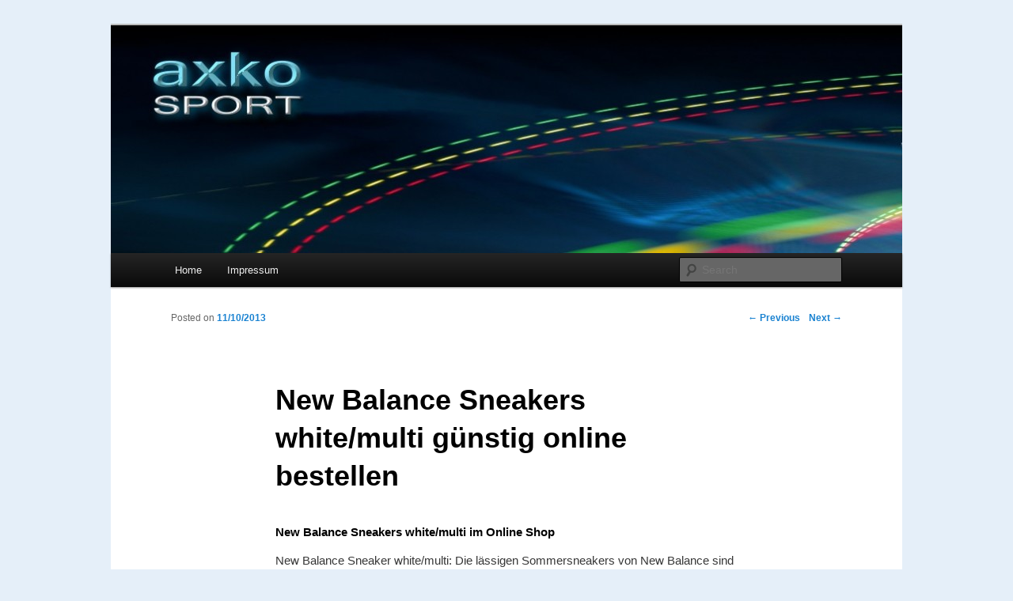

--- FILE ---
content_type: text/html; charset=UTF-8
request_url: http://axko-sport.de/new-balance-sneakers-whitemulti-gunstig-online-bestellen-2/
body_size: 11769
content:
<!DOCTYPE html>
<!--[if IE 6]>
<html id="ie6" lang="en-US">
<![endif]-->
<!--[if IE 7]>
<html id="ie7" lang="en-US">
<![endif]-->
<!--[if IE 8]>
<html id="ie8" lang="en-US">
<![endif]-->
<!--[if !(IE 6) | !(IE 7) | !(IE 8)  ]><!-->
<html lang="en-US">
<!--<![endif]-->
<head>
<meta charset="UTF-8" />
<meta name="viewport" content="width=device-width" />
<title>New Balance Sneakers white/multi günstig online bestellen | axko-sport &#8211; Sportschuhe online</title>
<link rel="profile" href="http://gmpg.org/xfn/11" />
<link rel="stylesheet" type="text/css" media="all" href="http://axko-sport.de/wp-content/themes/twentyeleven/style.css" />
<link rel="pingback" href="http://axko-sport.de/xmlrpc.php" />
<!--[if lt IE 9]>
<script src="http://axko-sport.de/wp-content/themes/twentyeleven/js/html5.js" type="text/javascript"></script>
<![endif]-->
<link rel="alternate" type="application/rss+xml" title="axko-sport - Sportschuhe online &raquo; Feed" href="http://axko-sport.de/feed/" />
<link rel="alternate" type="application/rss+xml" title="axko-sport - Sportschuhe online &raquo; Comments Feed" href="http://axko-sport.de/comments/feed/" />
<link rel="alternate" type="application/rss+xml" title="axko-sport - Sportschuhe online &raquo; New Balance Sneakers white/multi günstig online bestellen Comments Feed" href="http://axko-sport.de/new-balance-sneakers-whitemulti-gunstig-online-bestellen-2/feed/" />
<link rel='stylesheet' id='rating_style-css'  href='http://axko-sport.de/wp-content/plugins/all-in-one-schemaorg-rich-snippets/css/jquery.rating.css?ver=3.6' type='text/css' media='all' />
<link rel='stylesheet' id='counterize_stylesheet-css'  href='http://axko-sport.de/wp-content/plugins/counterize/counterize.css.php?ver=3.6' type='text/css' media='all' />
<script type='text/javascript' src='http://axko-sport.de/wp-includes/js/comment-reply.min.js?ver=3.6'></script>
<script type='text/javascript' src='http://axko-sport.de/wp-includes/js/jquery/jquery.js?ver=1.10.2'></script>
<script type='text/javascript' src='http://axko-sport.de/wp-includes/js/jquery/jquery-migrate.min.js?ver=1.2.1'></script>
<script type='text/javascript' src='http://axko-sport.de/wp-content/plugins/all-in-one-schemaorg-rich-snippets/js/jquery.rating.min.js?ver=3.6'></script>
<script type='text/javascript' src='http://axko-sport.de/wp-content/plugins/all-in-one-schemaorg-rich-snippets/js/retina.js?ver=3.6'></script>
<script type='text/javascript' src='http://axko-sport.de/wp-content/plugins/counterize/counterize.js.php?ver=3.6'></script>
<link rel="EditURI" type="application/rsd+xml" title="RSD" href="http://axko-sport.de/xmlrpc.php?rsd" />
<link rel="wlwmanifest" type="application/wlwmanifest+xml" href="http://axko-sport.de/wp-includes/wlwmanifest.xml" /> 
<link rel='prev' title='New Balance Sneakers schwarz/weiß günstig online kaufen' href='http://axko-sport.de/new-balance-sneakers-schwarzweis-gunstig-online-kaufen-2/' />
<link rel='next' title='New Balance Sweatjacke blau günstig online bestellen' href='http://axko-sport.de/new-balance-sweatjacke-blau-gunstig-online-bestellen/' />
<meta name="generator" content="WordPress 3.6" />
<link rel='canonical' href='http://axko-sport.de/new-balance-sneakers-whitemulti-gunstig-online-bestellen-2/' />
<link rel='shortlink' href='http://axko-sport.de/?p=21209' />
<script type="text/javascript">var ajaxurl = "http://axko-sport.de/wp-admin/admin-ajax.php"</script>

	<style type="text/css">
			#site-title,
		#site-description {
			position: absolute !important;
			clip: rect(1px 1px 1px 1px); /* IE6, IE7 */
			clip: rect(1px, 1px, 1px, 1px);
		}
		</style>
	<style type="text/css" id="custom-background-css">
body.custom-background { background-color: #e5eff9; }
</style>
</head>

<body class="single single-post postid-21209 single-format-standard custom-background single-author singular two-column right-sidebar">
<div id="page" class="hfeed">
	<header id="branding" role="banner">
			<hgroup>
				<h1 id="site-title"><span><a href="http://axko-sport.de/" title="axko-sport &#8211; Sportschuhe online" rel="home">axko-sport &#8211; Sportschuhe online</a></span></h1>
				<h2 id="site-description">Sportschuhe, Sneakers &amp; Laufschuhe &#8211; Shopping Guide</h2>
			</hgroup>

						<a href="http://axko-sport.de/">
									<img src="http://axko-sport.de/wp-content/uploads/2012/02/cropped-sportschuhe_sneaker_laufschuhe_header.jpg" width="1000" height="288" alt="" />
							</a>
			
							<div class="only-search with-image">
					<form method="get" id="searchform" action="http://axko-sport.de/">
		<label for="s" class="assistive-text">Search</label>
		<input type="text" class="field" name="s" id="s" placeholder="Search" />
		<input type="submit" class="submit" name="submit" id="searchsubmit" value="Search" />
	</form>
				</div>
			
			<nav id="access" role="navigation">
				<h3 class="assistive-text">Main menu</h3>
								<div class="skip-link"><a class="assistive-text" href="#content" title="Skip to primary content">Skip to primary content</a></div>
				<div class="skip-link"><a class="assistive-text" href="#secondary" title="Skip to secondary content">Skip to secondary content</a></div>
								<div class="menu"><ul><li ><a href="http://axko-sport.de/" title="Home">Home</a></li><li class="page_item page-item-3804"><a href="http://axko-sport.de/impressum/">Impressum</a></li></ul></div>
			</nav><!-- #access -->
	</header><!-- #branding -->


	<div id="main">
		<div id="primary">
			<div id="content" role="main">

				
					<nav id="nav-single">
						<h3 class="assistive-text">Post navigation</h3>
						<span class="nav-previous"><a href="http://axko-sport.de/new-balance-sneakers-schwarzweis-gunstig-online-kaufen-2/" rel="prev"><span class="meta-nav">&larr;</span> Previous</a></span>
						<span class="nav-next"><a href="http://axko-sport.de/new-balance-sweatjacke-blau-gunstig-online-bestellen/" rel="next">Next <span class="meta-nav">&rarr;</span></a></span>
					</nav><!-- #nav-single -->

					
<article id="post-21209" class="post-21209 post type-post status-publish format-standard hentry category-kinder-schuhe tag-new-balance">
	<header class="entry-header">
		<h1 class="entry-title">New Balance Sneakers white/multi günstig online bestellen</h1>

				<div class="entry-meta">
			<span class="sep">Posted on </span><a href="http://axko-sport.de/new-balance-sneakers-whitemulti-gunstig-online-bestellen-2/" title="19:43" rel="bookmark"><time class="entry-date" datetime="2013-10-11T19:43:00+00:00" pubdate>11/10/2013</time></a><span class="by-author"> <span class="sep"> by </span> <span class="author vcard"><a class="url fn n" href="http://axko-sport.de/author/admin/" title="View all posts by admin" rel="author">admin</a></span></span>		</div><!-- .entry-meta -->
			</header><!-- .entry-header -->

	<div class="entry-content">
		<h1>New Balance Sneakers white/multi im Online Shop</h1>
<p>New Balance Sneaker white/multi: Die lässigen Sommersneakers von New Balance sind die richtige Wahl zu diversen Collegeoutfits, von Jungs und Mädels gleichermaßen. Jetzt New Balance Sneaker low versandkostenfrei online bestellen!
<p>Top Angebot vom zalando.de: <a title="New Balance Sneakers white/multi günstig online bestellen" href="http://partners.webmasterplan.com/click.asp?ref=534097&#038;site=5643&#038;type=text&#038;tnb=327&#038;diurl=http://www.zalando.de/new-balance-sneaker-white-multi-ne216a00h-055.html?cg=03&#038;ch=03" target="_blank">Direkt zu diesem Produkt bei zalando.de</a></p>
<p style="text-align: left;"><a href="http://partners.webmasterplan.com/click.asp?ref=534097&#038;site=5643&#038;type=text&#038;tnb=327&#038;diurl=http://www.zalando.de/new-balance-sneaker-white-multi-ne216a00h-055.html?cg=03&#038;ch=03" target="_blank"><img class="aligncenter size-full wp-image-8723" title="New Balance Sneakers white/multi günstig online bestellen" src="http://i1.ztat.net/detail/NE/21/6A/00/H0/55/NE216A00H-055@1.1.jpg" alt="New Balance Sneakers white/multi günstig online bestellen" width="277" height="400" /></a>Suchbegriffe: Kinder > Sport > Sportschuhe > Sneaker > Sneaker low, Textil, New Balance, </p>
			</div><!-- .entry-content -->

	<footer class="entry-meta">
		This entry was posted in <a href="http://axko-sport.de/category/kinder-schuhe/" title="View all posts in Kinder-Schuhe" rel="category tag">Kinder-Schuhe</a> and tagged <a href="http://axko-sport.de/tag/new-balance/" rel="tag">New Balance</a> by <a href="http://axko-sport.de/author/admin/">admin</a>. Bookmark the <a href="http://axko-sport.de/new-balance-sneakers-whitemulti-gunstig-online-bestellen-2/" title="Permalink to New Balance Sneakers white/multi günstig online bestellen" rel="bookmark">permalink</a>.		
			</footer><!-- .entry-meta -->
</article><!-- #post-21209 -->

						<div id="comments">
	
	
	
									<div id="respond" class="comment-respond">
				<h3 id="reply-title" class="comment-reply-title">Leave a Reply <small><a rel="nofollow" id="cancel-comment-reply-link" href="/new-balance-sneakers-whitemulti-gunstig-online-bestellen-2/#respond" style="display:none;">Cancel reply</a></small></h3>
									<form action="http://axko-sport.de/wp-comments-post.php" method="post" id="commentform" class="comment-form">
																			<p class="comment-notes">Your email address will not be published. Required fields are marked <span class="required">*</span></p>							<p class="comment-form-author"><label for="author">Name <span class="required">*</span></label> <input id="author" name="author" type="text" value="" size="30" aria-required='true' /></p>
<p class="comment-form-email"><label for="email">Email <span class="required">*</span></label> <input id="email" name="email" type="text" value="" size="30" aria-required='true' /></p>
<p class="comment-form-url"><label for="url">Website</label> <input id="url" name="url" type="text" value="" size="30" /></p>
												<p class="comment-form-comment"><label for="comment">Comment</label> <textarea id="comment" name="comment" cols="45" rows="8" aria-required="true"></textarea></p>						<p class="form-allowed-tags">You may use these <abbr title="HyperText Markup Language">HTML</abbr> tags and attributes:  <code>&lt;a href=&quot;&quot; title=&quot;&quot;&gt; &lt;abbr title=&quot;&quot;&gt; &lt;acronym title=&quot;&quot;&gt; &lt;b&gt; &lt;blockquote cite=&quot;&quot;&gt; &lt;cite&gt; &lt;code&gt; &lt;del datetime=&quot;&quot;&gt; &lt;em&gt; &lt;i&gt; &lt;q cite=&quot;&quot;&gt; &lt;strike&gt; &lt;strong&gt; </code></p>						<p class="form-submit">
							<input name="submit" type="submit" id="submit" value="Post Comment" />
							<input type='hidden' name='comment_post_ID' value='21209' id='comment_post_ID' />
<input type='hidden' name='comment_parent' id='comment_parent' value='0' />
						</p>
											</form>
							</div><!-- #respond -->
						
</div><!-- #comments -->

				
			</div><!-- #content -->
		</div><!-- #primary -->


	</div><!-- #main -->

	<footer id="colophon" role="contentinfo">

			
<div id="supplementary" class="one">
		<div id="first" class="widget-area" role="complementary">
		<aside id="text-2" class="widget widget_text"><h3 class="widget-title">Sportschuhe, Sneakers &amp; Laufschuhe &#8211; Highlights und Schnäppchen &#8211; von Top Marken &#8211; adidas, Nike, Puma, K-Swiss</h3>			<div class="textwidget"></div>
		</aside>	</div><!-- #first .widget-area -->
	
	
	</div><!-- #supplementary -->
			<div id="site-generator">
								
			</div>
	</footer><!-- #colophon -->
</div><!-- #page -->

<link rel='stylesheet' id='bsf_style-css'  href='http://axko-sport.de/wp-content/plugins/all-in-one-schemaorg-rich-snippets/css/style.css?ver=3.6' type='text/css' media='all' />

</body>
</html>